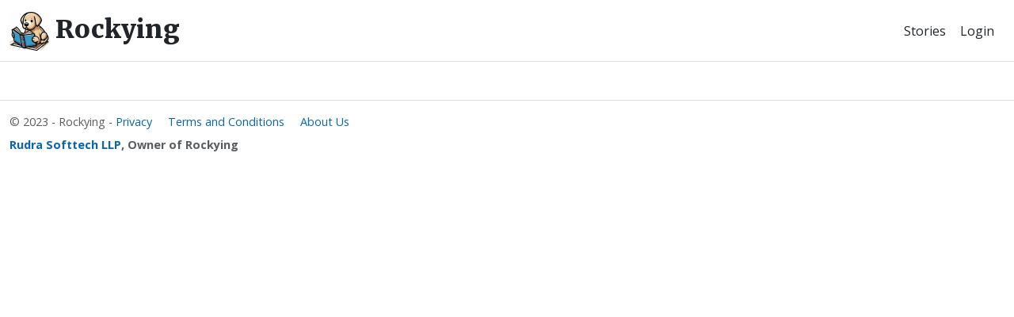

--- FILE ---
content_type: text/html; charset=utf-8
request_url: https://www.rockying.com/p/1030?title=scaryyy
body_size: 7057
content:
<!DOCTYPE html>
<html lang="en">
<head>
    <meta charset="utf-8" />
    <meta name="viewport" content="width=device-width, initial-scale=1.0" />
    <base href="/" />
    <title></title>
    
    <link rel="apple-touch-icon" sizes="180x180" href="/apple-touch-icon.png" />
    <link rel="icon" type="image/png" sizes="32x32" href="/favicon-32x32.png" />
    <link rel="icon" type="image/png" sizes="16x16" href="/favicon-16x16.png" />
    <link rel="manifest" href="/site.webmanifest" />
    <link rel="stylesheet" href="/lib/bootstrap/css/bootstrap.min.css" />
    <link rel="stylesheet" href="/css/site.css?v=AuA-Hx-Z6rnS0YiwuBJHvBrBwiQZmE9Q6orwZyLaB8s" />
    <link rel="stylesheet" href="https://cdn.jsdelivr.net/npm/bootstrap-icons@1.11.2/font/bootstrap-icons.min.css" />
    <!-- Global site tag (gtag.js) - Google Analytics -->
    <script async src="https://www.googletagmanager.com/gtag/js?id=UA-421743-5"></script>
    <script>
        window.dataLayer = window.dataLayer || [];
        function gtag() { dataLayer.push(arguments); }
        gtag('js', new Date());
        gtag('config', 'UA-421743-5');
    </script>
    <script type='text/javascript' src='https://platform-api.sharethis.com/js/sharethis.js#property=657fd8d464d64c00127f1459&amp;product=sop' async='async'></script>
    
</head>
<body>
    <div b-u3i5iybhhh id="fb-root"></div>
    <script type="text/javascript">
        (function (d, s, id) {
            var js, fjs = d.getElementsByTagName(s)[0];
            if (d.getElementById(id)) return;
            js = d.createElement(s); js.id = id;
            js.src = 'https://connect.facebook.net/en_GB/sdk.js#xfbml=1&autoLogAppEvents=1&version=v3.1&appId=279558142098641';
            fjs.parentNode.insertBefore(js, fjs);
        }(document, 'script', 'facebook-jssdk'));</script>
    <header b-u3i5iybhhh class="bg-white border-bottom box-shadow mb-2">
        <nav b-u3i5iybhhh class="navbar navbar-expand-sm navbar-toggleable-sm navbar-light">
            <div b-u3i5iybhhh class="container-fluid">
                <a class="navbar-brand text-dark fw-bold" style="font-family: Merriweather, 'Open Sans', sans-serif;font-size:2rem;" href="/"><img alt="" src="/images/rockying.jpg" style="max-height:50px" /> Rockying</a>
                <button b-u3i5iybhhh class="navbar-toggler" type="button" data-bs-toggle="collapse" data-bs-target=".navbar-collapse" aria-controls="navbarSupportedContent"
                        aria-expanded="false" aria-label="Toggle navigation">

                    <span b-u3i5iybhhh class="navbar-toggler-icon"></span>
                </button>
                <div b-u3i5iybhhh class="navbar-collapse collapse d-sm-inline-flex justify-content-end">
                    <ul b-u3i5iybhhh class="navbar-nav">
                        <li b-u3i5iybhhh class="nav-item">
                            <a class="btn btn-link text-decoration-none text-dark pe-1" href="/popular-stories">Stories</a>
                        </li>
                            <li b-u3i5iybhhh class="nav-item">
                                <a class="btn btn-link text-decoration-none text-dark" href="/Account/Login">Login</a>
                            </li>
                    </ul>
                </div>
            </div>
        </nav>
        
    </header>
    

<app>
    <!--Blazor:{"type":"server","key":{"locationHash":"D6968D4B07E250A916CA295C3E2A3C3CA014858B23A7876CF934171D7D6459AE:0","formattedComponentKey":""},"sequence":0,"descriptor":"CfDJ8Kfl\u002BF/bt0hLm5dox8hWekKs\u002BIMWTmHoV4965Ov9fnn25zWDKyOr5\u002B6mOqLuC3sHjJ6fWxVv0/I1bNl2qOkwXBWaQg5st/Bu3gk//RyQscj1/xoOKVlYWsCnaiBezIJvTzP1awc343BQIO/WvBNVyBymLS5idd\u002Bgly/6RbK\u002Bze1w4NLm1YU1rTYkQaBMCiV3aJ4qPTGZ4zWhRWGyFrXxiJPAMyV7RJ\u002BC\u002BURloCzKjbgLbIHu6UUqIY27F/b4ZT471kiHdfG4YFtxfAQELpzkbvqn0LsrMH/iPTjSxtxRyS143T4aHp4\u002BwPFdm4gMSZUnpEqlUCDhmlBE11ma2km83TgEQTzGQXf0jIfDQhm15Oq9DAEGrePL/HlO44aBuDAcVXL9BnnvuT3M1Eh46akaGJdo/Ta8cJfCT7681qw/7e03QKmT7kxj69a0sI5qRMCFr8ZMUxOMe0aUxDXlr0Jv\u002BbtGyAq15cQRDss1i1E/7cuX/Kl5SsuJwuxX4Q8uRj\u002BcvBrDKvTEwI5MbHaq6qkmc\u002BU="}-->
</app>
    <footer b-u3i5iybhhh class="border-top footer text-muted mt-5 pt-3">
        <div b-u3i5iybhhh class="container-fluid fs-7">
            &copy; 2023 - Rockying - <a class="me-3" href="/privacypolicy">Privacy</a>
            <a href="/terms-of-use" class="me-3">Terms and Conditions</a>
            <a href="/about-rockying" class="me-3">About Us</a>
            <div b-u3i5iybhhh class="my-2">
                <strong b-u3i5iybhhh><a b-u3i5iybhhh href="https://www.rudrasofttech.com">Rudra Softtech LLP</a>, Owner of Rockying</strong>
            </div>
        </div>
    </footer>
    <script src="/lib/jquery/dist/jquery.js"></script>
    <script src="/lib/bootstrap/js/bootstrap.bundle.min.js"></script>
    <script src="/js/site.js?v=iUw2YuneHPvd5ckRfI1s7ME3U4-OKAtO_rKec-1P1Jg"></script>
    <script src="https://unpkg.com/sweetalert/dist/sweetalert.min.js"></script>
    
    <script src="/_framework/blazor.server.js"></script>

    <script type="text/javascript">
        var vt_root = "https://www.webstats.co.in/";
        var vt_website_id = "1";
        var vt_wvri = "";
        var VTInit = (function () {
            function VTInit() {
            }
            VTInit.prototype.initialize = function () {
                var seed = document.createElement("script");
                seed.setAttribute("src", vt_root + "rv/getjs/" + vt_website_id);
                if (document.getElementsByTagName("head").length > 0) {
                    document.getElementsByTagName("head")[0].appendChild(seed);
                }
            };
            return VTInit;
        }());
        var _vtInit = new VTInit();
        _vtInit.initialize();
    </script>
    <script>
        // This is the "Offline page" service worker

        // Add this below content to your HTML page, or add the js file to your page at the very top to register service worker

        // Check compatibility for the browser we're running this in
        if ("serviceWorker" in navigator) {
            if (navigator.serviceWorker.controller) {
                console.log("[PWA Builder] active service worker found, no need to register");
            } else {
                // Register the service worker
                navigator.serviceWorker
                    .register("pwabuilder-sw.js", {
                        scope: "./"
                    })
                    .then(function (reg) {
                        console.log("[PWA Builder] Service worker has been registered for scope: " + reg.scope);
                    });
            }
        }
    </script>
    <script>
        // Check that service workers are supported
        if ('serviceWorker' in navigator) {
            // Use the window load event to keep the page load performant
            window.addEventListener('load', () => {
                navigator.serviceWorker.register('/serviceWorker.js');
            });
        }
    </script>
</body>
</html>

--- FILE ---
content_type: text/css
request_url: https://www.rockying.com/css/site.css?v=AuA-Hx-Z6rnS0YiwuBJHvBrBwiQZmE9Q6orwZyLaB8s
body_size: 1922
content:
@import url('https://fonts.googleapis.com/css?family=Merriweather:400,900|Open+Sans:400,700');

html {
    scroll-behavior: smooth;
}
@page {
    size: 7in 9.25in;
    margin: 27mm 16mm 27mm 16mm;
}

@media (min-width: 768px) {
    html {
        font-size: 16px;
    }
}

.btn:focus, .btn:active:focus, .btn-link.nav-link:focus, .form-control:focus, .form-check-input:focus {
    box-shadow: 0 0 0 0.1rem white, 0 0 0 0.25rem #258cfb;
}


body {
    font-size: 14px;
    margin-bottom: 60px;
    font-family: Lato;
    font-family: 'Open Sans', sans-serif;
}

.fs-7, .form-label, .form-check-label, .input-group-text, .table {
    font-size: 0.9rem !important;
}

.form-label, .form-check-label {
    font-weight: bold !important;
}

a {
    text-decoration: none !important;
    color: #0766AD !important;
}

.text-primary {
    color: #0766AD !important;
}

.card {
    border: none !important;
    /*border-color: #0766AD !important;*/
}

    .card .card-title {
        line-height: 1.5 !important;
    }

    .card .card-img-top.special {
        background-size: cover;
        background-position: center;
        background-repeat: no-repeat;
        height: 200px;
        overflow-y: hidden;
    }

.pointer {
    cursor: pointer;
}

#article {
    line-height: 2.5rem !important;
    font-size: 1rem !important;
}

#article img {
    text-align: center;
    margin: 0 auto;
    margin-right: auto;
    margin-bottom: 0px;
    -moz-border-radius: 5px;
    border-radius: 5px;
    border: 5px solid #fff;
    margin-right: 10px;
    margin-bottom: 10px;
    vertical-align: middle;
    max-width: 95%;
    border:5px solid #fff;
    border-radius:5px;
    max-height:500px;
}

h1, h2, h3, h4, h5 {
    color: #016A70 !important;
    font-family: Merriweather, 'Open Sans', sans-serif;
}

.pic-25 {
    width: 25px;
    height: 25px;
}

.pic-35 {
    width: 35px;
    height: 35px;
}

.pic-50 {
    width: 50px;
    height: 50px;
}

.pic-100 {
    width: 100px;
    height: 100px;
}

.pic-200 {
    width: 200px;
    height: 200px;
}

--- FILE ---
content_type: text/plain; charset=utf-8
request_url: https://www.webstats.co.in/rv/getjs/1
body_size: 14355
content:
var vt_guid = '4c6cf958-292f-46cb-abfd-14af3887ac11';
var cookieName = "visittrackercurrent";
var oldCookieName = "visittrackerold";
var VTStorage = /** @class */ (function () {
    function VTStorage(cname, pcname) {
        this.name = cname;
        this.permanentName = pcname;
    }
    VTStorage.prototype.localStorageSupported = function () {
        try {
            return "localStorage" in window && window["localStorage"] !== null;
        }
        catch (e) {
            return false;
        }
    };
    VTStorage.prototype.setCookie = function (cName, value, mins) {
        var expires = "";
        if (mins > 0) {
            var date = new Date();
            date.setTime(date.getTime() + (mins * 60 * 1000));
            expires = "; expires=" + date.toUTCString();
            document.cookie = cName + "=" + (value || "") + expires + "; path=/";
        }
        else {
            document.cookie = cName + "=" + (value || "") + "; path=/";
        }
    };
    VTStorage.prototype.setVolatile = function (value) {
        if (this.localStorageSupported()) {
            sessionStorage.setItem(this.name, value);
        }
        else {
            this.setCookie(this.name, value, 0);
        }
    };
    VTStorage.prototype.setPermanent = function (value) {
        if (this.localStorageSupported()) {
            var date = new Date();
            localStorage.setItem(this.permanentName, value);
            localStorage.setItem(this.permanentName + "time", date.getTime().toString());
        }
        else {
        }
    };
    VTStorage.prototype.getCookie = function (cName) {
        var nameEQ = cName + "=";
        var ca = document.cookie.split(';');
        for (var i = 0; i < ca.length; i++) {
            var c = ca[i];
            while (c.charAt(0) == ' ')
                c = c.substring(1, c.length);
            if (c.indexOf(nameEQ) == 0)
                return c.substring(nameEQ.length, c.length);
        }
        return null;
    };
    VTStorage.prototype.getVolatile = function () {
        if (this.localStorageSupported()) {
            return sessionStorage.getItem(this.name);
        }
        else {
            return this.getCookie(this.name);
        }
    };
    VTStorage.prototype.getPermanent = function () {
        if (this.localStorageSupported()) {
            if (localStorage[this.permanentName + "time"]) {
                var d = localStorage[this.permanentName + "time"];
                var n = Date.now();
                var elapsed = (n - d) / (1000 * 60);
                if (elapsed < 720) {
                    return localStorage.getItem(this.permanentName);
                }
                else {
                    this.erasePermanent();
                    return null;
                }
            }
        }
        else {
            return null;
        }
    };
    VTStorage.prototype.eraseCookie = function (cName) {
        document.cookie = cName + '=; Max-Age=-99999999;';
    };
    VTStorage.prototype.erasePermanent = function () {
        if (this.localStorageSupported()) {
            localStorage.removeItem(this.permanentName);
        }
        else {
        }
    };
    VTStorage.prototype.eraseVolatile = function () {
        if (this.localStorageSupported()) {
            sessionStorage.removeItem(this.name);
        }
        else {
            this.eraseCookie(this.name);
        }
    };
    return VTStorage;
}());
var VisitTracker = /** @class */ (function () {
    function VisitTracker() {
        this.sbnoted = false;
        //this.windowFocused = true;
        this.focusedSeconds = 0;
        this.tick = 0;
        this.d = new Date();
        this.xhr = new Image();
        this.url = vt_root + "rv/";
        this.mousewheelevt = (/Firefox/i.test(navigator.userAgent)) ? "DOMMouseScroll" : "mousewheel";
        this.cookie = new VTStorage(cookieName, oldCookieName);
    }
    VisitTracker.prototype.sendPulse = function () {
        var bwidth = -1;
        var bheight = -1;
        try {
            bwidth = window.innerWidth || document.body.clientWidth;
            bheight = window.innerHeight || document.body.clientHeight;
        }
        catch (err) { }
        var top = window.pageYOffset || document.documentElement.scrollTop, left = window.pageXOffset || document.documentElement.scrollLeft;
        var transimg = new Image();
        transimg.src = this.url + "index/" + this.tick + "?cc=" + this.getVisitID() + "&path=" + encodeURI(window.location.href) + "&wvri=" + vt_wvri + "&a=pulse&w=" + bwidth + "&h=" + bheight + "&st=" + top + "&sl=" + left;
    };
    VisitTracker.prototype.documentWideClick = function (x, y, tag, tagid) {
        var clickimg = new Image();
        try {
            clickimg.src = this.url + "rc/" + this.tick + "?cc=" + this.getVisitID() + "&path=" + encodeURI(window.location.href) + "&x=" + x + "&y=" + y + "&tag=" + tag + "&tagid=" + encodeURI(tagid);
            this.tick++;
        }
        catch (_a) { }
    };
    VisitTracker.prototype.windowBlur = function () {
        //this.windowFocused = false;
        var wbimg = new Image();
        try {
            wbimg.src = this.url + "wf/" + this.tick + "?cc=" + this.getVisitID() + "&path=" + encodeURI(window.location.href) + "&s=" + this.focusedSeconds;
            this.focusedSeconds = 0;
            this.tick++;
        }
        catch (_a) { }
    };
    VisitTracker.prototype.windowFocus = function () {
        //this.windowFocused = true;
        var wbimg = new Image();
        try {
            wbimg.src = this.url + "wb/" + this.tick + "?cc=" + this.getVisitID() + "&path=" + encodeURI(window.location.href) + "&s=" + this.focusedSeconds;
            this.focusedSeconds = 0;
            this.tick++;
        }
        catch (_a) { }
    };
    VisitTracker.prototype.firstRequest = function () {
        //get existing visit id
        var oldcc = this.getPermanentVisitID();
        //set new visit id
        this.setVisit();
        var referer = encodeURIComponent(document.referrer);
        var path = window.location.href;
        var browser = "";
        try {
            browser = this.getBrowserDetail();
        }
        catch (err) {
            browser = "";
        }
        var screenwidth = -1;
        var screenheight = -1;
        try {
            screenwidth = screen.width;
            screenheight = screen.height;
        }
        catch (err) { }
        var top = window.pageYOffset || document.documentElement.scrollTop, left = window.pageXOffset || document.documentElement.scrollLeft;
        this.xhr.src = this.url + "fr?wid=" + vt_website_id + "&referer=" + encodeURI(referer) + "&path=" + encodeURI(path) + "&wvri=" + vt_wvri + "&cc=" + this.getVisitID() + "&r=" + this.tick + "&b=" + browser + "&sw=" + screenwidth + "&sh=" + screenheight + "&st=" + top + "&sl=" + left + "&occ=" + oldcc;
    };
    VisitTracker.prototype.getVisitID = function () {
        var x = this.cookie.getVolatile();
        if (x) {
            return x;
        }
        return "";
    };
    VisitTracker.prototype.setVisit = function () {
        var x = this.cookie.getVolatile();
        if (x) {
        }
        else {
            this.cookie.setVolatile(vt_guid);
        }
    };
    VisitTracker.prototype.getPermanentVisitID = function () {
        var x = this.cookie.getPermanent();
        if (x) {
            return x;
        }
        return "";
    };
    VisitTracker.prototype.setPermanentVisit = function (value) {
        var x = this.cookie.getPermanent();
        if (x) {
        }
        else {
            //set permanent cookie to expire in 12 hours
            this.cookie.setPermanent(value);
        }
    };
    VisitTracker.prototype.scroller = function (evt) {
        //Guess the delta.
        var delta = 0;
        if (!evt)
            evt = window.event;
        if (evt.wheelDelta) {
            delta = evt.wheelDelta / 120;
        }
        else if (evt.detail) {
            delta = -evt.detail / 3;
        }
        var pageHeight = document.documentElement.offsetHeight, windowHeight = window.innerHeight, scrollPosition = window.scrollY || window.pageYOffset || document.body.scrollTop + (document.documentElement && document.documentElement.scrollTop || 0);
        if ((pageHeight - 150) <= (windowHeight + scrollPosition) && !this.sbnoted) {
            var sbimg = new Image();
            try {
                sbimg.src = this.url + "sb/" + this.tick + "?cc=" + this.getVisitID() + "&path=" + encodeURI(window.location.href);
                this.tick++;
                this.sbnoted = true;
            }
            catch (_a) { }
        }
        else if ((pageHeight - 150) > (windowHeight + scrollPosition)) {
            this.sbnoted = false;
        }
        //var body = document.body,
        //    html = document.documentElement;
        //var height = Math.max(body.scrollHeight, body.offsetHeight,
        //    html.clientHeight, html.scrollHeight, html.offsetHeight);
        //var scrollTop = window.pageYOffset || document.documentElement.scrollTop;
        //if (scrollTop >= (height - 100) && !this.sbnoted) {
        //    var sbimg = new Image();
        //    try {
        //        sbimg.src = this.url + "sb/" + this.tick + "?cc=" + this.getVisitID() + "&path=" + encodeURI(window.location.href);
        //        this.tick++;
        //        this.sbnoted = true;
        //    }
        //    catch{ }
        //} else if (scrollTop < (height - 150)) {
        //    this.sbnoted = false;
        //}
    };
    VisitTracker.prototype.getBrowserDetail = function () {
        var nVer = navigator.appVersion;
        var nAgt = navigator.userAgent;
        var browserName = navigator.appName;
        var fullVersion = '' + parseFloat(navigator.appVersion);
        var majorVersion = parseInt(navigator.appVersion, 10);
        var nameOffset, verOffset, ix;
        // In Opera 15+, the true version is after "OPR/" 
        if ((verOffset = nAgt.indexOf("OPR/")) != -1) {
            browserName = "Opera";
            fullVersion = nAgt.substring(verOffset + 4);
        }
        // In older Opera, the true version is after "Opera" or after "Version"
        else if ((verOffset = nAgt.indexOf("Opera")) != -1) {
            browserName = "Opera";
            fullVersion = nAgt.substring(verOffset + 6);
            if ((verOffset = nAgt.indexOf("Version")) != -1)
                fullVersion = nAgt.substring(verOffset + 8);
        }
        // In MSIE, the true version is after "MSIE" in userAgent
        else if ((verOffset = nAgt.indexOf("MSIE")) != -1) {
            browserName = "Microsoft Internet Explorer";
            fullVersion = nAgt.substring(verOffset + 5);
        }
        // In Edge, the true version is after "MSIE" in userAgent
        else if ((verOffset = nAgt.indexOf("Edge")) != -1) {
            browserName = "Edge";
            fullVersion = nAgt.substring(verOffset + 5);
        }
        // In Chrome, the true version is after "Chrome" 
        else if ((verOffset = nAgt.indexOf("Chrome")) != -1) {
            browserName = "Chrome";
            fullVersion = nAgt.substring(verOffset + 7);
        }
        // In Safari, the true version is after "Safari" or after "Version" 
        else if ((verOffset = nAgt.indexOf("Safari")) != -1) {
            browserName = "Safari";
            fullVersion = nAgt.substring(verOffset + 7);
            if ((verOffset = nAgt.indexOf("Version")) != -1)
                fullVersion = nAgt.substring(verOffset + 8);
        }
        // In Firefox, the true version is after "Firefox" 
        else if ((verOffset = nAgt.indexOf("Firefox")) != -1) {
            browserName = "Firefox";
            fullVersion = nAgt.substring(verOffset + 8);
        }
        // In most other browsers, "name/version" is at the end of userAgent 
        else if ((nameOffset = nAgt.lastIndexOf(' ') + 1) <
            (verOffset = nAgt.lastIndexOf('/'))) {
            browserName = nAgt.substring(nameOffset, verOffset);
            fullVersion = nAgt.substring(verOffset + 1);
            if (browserName.toLowerCase() == browserName.toUpperCase()) {
                browserName = navigator.appName;
            }
        }
        // trim the fullVersion string at semicolon/space if present
        if ((ix = fullVersion.indexOf(";")) != -1)
            fullVersion = fullVersion.substring(0, ix);
        if ((ix = fullVersion.indexOf(" ")) != -1)
            fullVersion = fullVersion.substring(0, ix);
        majorVersion = parseInt('' + fullVersion, 10);
        if (isNaN(majorVersion)) {
            fullVersion = '' + parseFloat(navigator.appVersion);
            majorVersion = parseInt(navigator.appVersion, 10);
        }
        return browserName + " " + fullVersion;
    };
    return VisitTracker;
}());
var vtobj = new VisitTracker();
vtobj.xhr.onload = function () {
    if (vtobj.getPermanentVisitID() == "") {
        vtobj.setPermanentVisit(vtobj.getVisitID());
    }
    //send pulse
    setInterval(function () {
        vtobj.tick++;
        vtobj.sendPulse();
    }, 5000);
    setInterval(function () { vtobj.focusedSeconds += 1; }, 1000);
    document.addEventListener("click", function (event) {
        var tag = "", tagid = "";
        if (event.target !== null) {
            tag = event.target.tagName;
            if (event.target.getAttribute("id")) {
                tagid = "#" + event.target.getAttribute("id");
            }
        }
        vtobj.documentWideClick(event.pageX, event.pageY, tag, tagid);
    });
    window.addEventListener('blur', function (e) {
        if (document.activeElement == document.querySelector('iframe')) {
        }
        else {
            vtobj.windowBlur();
        }
    });
    window.addEventListener('focus', function (e) {
        vtobj.windowFocus();
    });
    if (document.addEventListener) {
        document.addEventListener(vtobj.mousewheelevt, function (e) { vtobj.scroller(e); }, false);
    }
};
vtobj.firstRequest();
//# sourceMappingURL=vt.js.map

--- FILE ---
content_type: text/javascript
request_url: https://www.rockying.com/js/site.js?v=iUw2YuneHPvd5ckRfI1s7ME3U4-OKAtO_rKec-1P1Jg
body_size: 1862
content:
// Please see documentation at https://docs.microsoft.com/aspnet/core/client-side/bundling-and-minification
// for details on configuring this project to bundle and minify static web assets.

// Write your JavaScript code.
class SiteWorker {
    PostCategory(form, result) {
        try {
            $(result).html("");
            const data = new FormData(form);
            fetch(
                $(form).attr("action"),
                {
                    method: $(form).attr("method"),
                    body: data,
                }
            ).then(resp => {
                if (resp.status === 200) {
                    location.reload();
                } else if (resp.status === 500 || resp.status === 400) {
                    try {
                        resp.json().then(data => {
                            $(result).html("<div class=\"p-2 my-1 text-danger text-center\">" + data.error + "</div>");
                        });
                    } catch (err2) {
                        $(result).html("<div class=\"p-2 my-1 text-danger text-center\">Unable to contact server. " + err2.message + "</div>");
                    }
                } else if (resp.status === 401) {
                    $(result).html("<div class=\"p-2 my-1 text-danger text-center\">You are not allowed to take this action.</div>");
                }
            });
        } catch (err) {
            console.log(err.message);
            $(result).html("<div class=\"p-2 my-1 text-danger text-center\">Unable to contact server. " + err.message + "</div>");
        }
        return false;
    }

    UpdateViewCount(id) {
        fetch(`api/post/udpateviewed/${id}`, { method: 'GET' }).then(response => {
            if (response.status != 200) {
                response.json().then(data => {
                    console.log(data);
                }).catch(err => {
                    console.log(err);
                });
            }
        }).catch(err => {
            console.log(err);
        });
    }
}

var siteWorker = new SiteWorker();